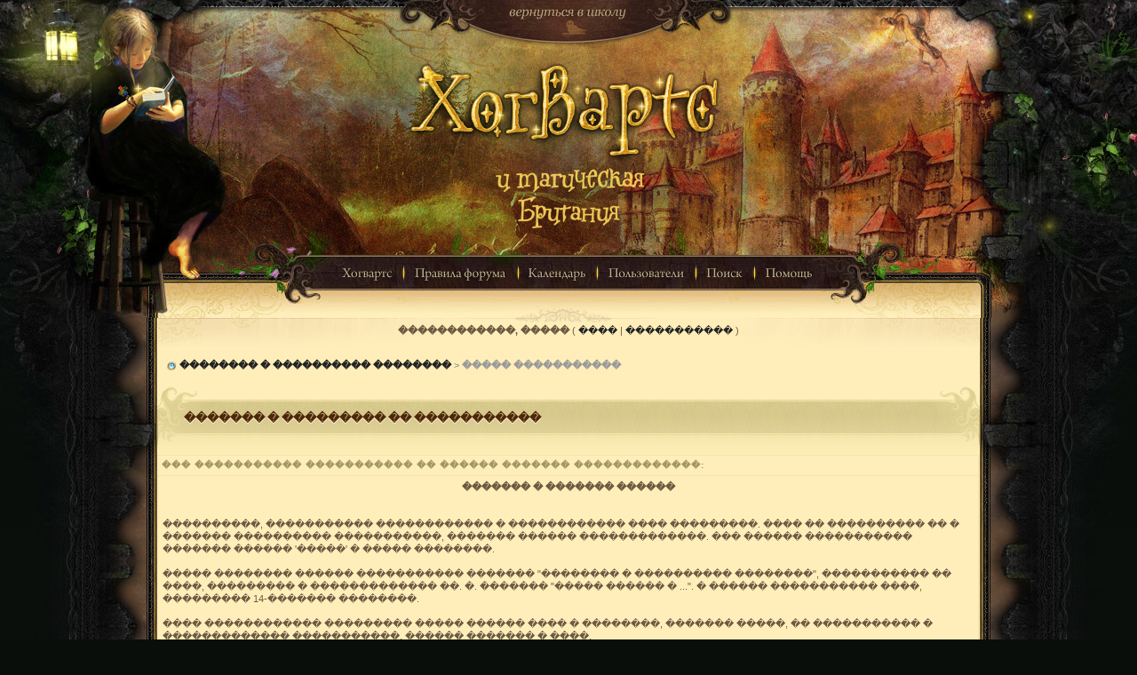

--- FILE ---
content_type: text/html; charset=UTF-8
request_url: http://magic-britain.ru/forum/index.php?s=8bd19a44fd4d8f152fc51a8330336d0d&act=Reg&CODE=00
body_size: 7032
content:
<!DOCTYPE html PUBLIC "-//W3C//DTD XHTML 1.0 Transitional//EN" "http://www.w3.org/TR/xhtml1/DTD/xhtml1-transitional.dtd"> 
<html xml:lang="en" lang="en" xmlns="http://www.w3.org/1999/xhtml">
<head>
<meta http-equiv="content-type" content="text/html; charset=windows-1251" />
<link rel="shortcut icon" href="favicon.ico" />
<title>����� �����������</title>
 
<style type="text/css" media="all">

@import url(https://magic-britain.ru/forum/style_images/css_4.css);

</style> 
 
<script src='https://www.google.com/recaptcha/api.js'></script>
</head> 
<body>

<div id="main">
<div class="topimg1">
<a href="../" title="������� ������ ���������"><img src="style_images/britain/1px.gif" border="0"  title="������� ������ ���������"  width="300" height="50" /></a><br />
<a href="/." title="������� ��������� ������"><img src="style_images/britain/1px.gif" border="0"  title="������� ��������� ������"  width="300" height="200" /></a>
</div>

<div class="topimg2"><!--ipb.javascript.start-->
<script type="text/javascript">
 //<![CDATA[
 var ipb_var_st            = "0";
 var ipb_lang_tpl_q1       = "������� ����� ��������, �� ������� ������ �������.";
 var ipb_var_s             = "a73d047344098505bd3a654d854a2de0";
 var ipb_var_phpext        = "php";
 var ipb_var_base_url      = "https://magic-britain.ru/forum/index.php?s=a73d047344098505bd3a654d854a2de0&";
 var ipb_var_image_url     = "style_images/britain";
 var ipb_input_f           = "0";
 var ipb_input_t           = "0";
 var ipb_input_p           = "0";
 var ipb_var_cookieid      = "";
 var ipb_var_cookie_domain = "";
 var ipb_var_cookie_path   = "";
 var ipb_md5_check         = "880ea6a14ea49e853634fbdc5015a024";
 var ipb_new_msgs          = 0;
 var use_enhanced_js       = 1;
 var use_charset           = "windows-1251";
 var ipb_myass_chars_lang  = "�� ����� ������� ���� �������� ��� ������";
 var ajax_load_msg		   = "��������...";
 //]]>
</script>
<script type="text/javascript" src='jscripts/ips_ipsclass.js'></script>
<script type="text/javascript" src='jscripts/ipb_global.js'></script>
<script type="text/javascript" src='jscripts/ips_menu.js'></script>
<script type="text/javascript" src='style_images/britain/folder_js_skin/ips_menu_html.js'></script>
<script type="text/javascript" src='cache/lang_cache/ru/lang_javascript.js'></script>
<script type="text/javascript">
//<![CDATA[
var ipsclass = new ipsclass();
ipsclass.init();
ipsclass.settings['do_linked_resize'] = parseInt( "1" );
ipsclass.settings['resize_percent']   = parseInt( "60" );
//]]>
</script>
<!--ipb.javascript.end-->

<ul class="submenu">
  <li><a href="../"><img src="style_images/britain/pm1.gif"></a></li>
  <li><img src="style_images/britain/pm0.png"></li>

  <li><a href="http://magic-britain.ru/forum/index.php?showforum=44"><img src="style_images/britain/pm2.gif"></a></li>
  <li><img src="style_images/britain/pm0.png"></li>

   <li><a href="https://magic-britain.ru/forum/index.php?s=a73d047344098505bd3a654d854a2de0&amp;act=calendar"><img src="style_images/britain/pm3.gif"></a></li>
  <li><img src="style_images/britain/pm0.png"></li>
  <li><a href="https://magic-britain.ru/forum/index.php?s=a73d047344098505bd3a654d854a2de0&amp;act=Members"><img src="style_images/britain/pm4.gif"></a></li>
  <li><img src="style_images/britain/pm0.png"></li>
  <li id="ipb-tl-search"><a href="https://magic-britain.ru/forum/index.php?s=a73d047344098505bd3a654d854a2de0&amp;act=Search&amp;f=0"><img src="style_images/britain/pm5.gif"></a></li>
  <li><img src="style_images/britain/pm0.png"></li>
  <li><a href="https://magic-britain.ru/forum/index.php?s=a73d047344098505bd3a654d854a2de0&amp;act=Help"><img src="style_images/britain/pm6.gif"></a></li>
</ul>

		
	<div class='popupmenu-new' id='ipb-tl-search_menu' style='display:none;width:210px'>
			<form action="https://magic-britain.ru/forum/index.php?s=a73d047344098505bd3a654d854a2de0&amp;act=Search&amp;CODE=01" method="post">
				<input type='hidden' name='forums' id='gbl-search-forums' value='all' /> 
				<input type="text" size="20" name="keywords" id='ipb-tl-search-box' />
				<input type="image" class="gobutton" src="style_images/britain/login2.jpg" />
				
			</form>
			<div style='padding:4px'>
				<a href='https://magic-britain.ru/forum/index.php?s=a73d047344098505bd3a654d854a2de0&amp;act=Search'>�������������� ���������</a>
			</div>
		</div>

		<script type="text/javascript">
			ipsmenu.register( "ipb-tl-search", 'document.getElementById("ipb-tl-search-box").focus();' );
			gbl_check_search_box();
		</script>



<script type="text/javascript" src='jscripts/ips_xmlhttprequest.js'></script>
<script type="text/javascript" src='jscripts/ipb_global_xmlenhanced.js'></script>
<script type="text/javascript" src='jscripts/dom-drag.js'></script>
<div id='get-myassistant' style='display:none;width:500px;text-align:left;'>
<div class="borderwrap">
 <div class='maintitlesimple' id='myass-drag' title='������� � ��������� ��� ����������� ����� ����'>
  <div style='float:right' class="pad2"><a href='#' onclick='document.getElementById("get-myassistant").style.display="none"; return false;' title='������� ����'>[X]</a></div>
  <div class="pad2">��������</div>
 </div>
 <div id='myass-content' style='overflow-x:auto;'></div>
 </div>
</div>
<!-- Loading Layer -->
<div id='loading-layer' style='display:none'>
	<div id='loading-layer-shadow'>
	   <div id='loading-layer-inner'>
	 	<img src='style_images/britain/loading_anim.gif' border='0' alt='��������. ����������, ���������...' />
		<span style='font-weight:bold' id='loading-layer-text'>��������. ����������, ���������...</span>
	    </div>
	</div>
</div>
<!-- / Loading Layer -->
<script type="text/javascript" src='jscripts/ipb_awards_xmlenhanced.js'></script>
<div id='get-awards' style='display:none;width:600px;text-align:left;position:absolute;top:0px;left:0px'>
<div class="borderwrap">
 <div class='maintitle' id='awards-drag' title=''>
  <div style='float:right'><a href='#' onclick='hide_awards()'>[X]</a></div>
  <div>�������</div>
 </div>
 <div id='awards-content' style='overflow-x:auto;'></div>
 </div>
</div>
<!-- Msg Layer -->
<div id='ipd-msg-wrapper'>
	<div id='ipd-msg-title'>
		<a href='#' onclick='document.getElementById("ipd-msg-wrapper").style.display="none"; return false;'><img src='style_images/britain/close.png' alt='X' title='Close Window' class='ipd' /></a> &nbsp; <strong>��������� �����</strong>
	</div>
	<div id='ipd-msg-inner'><span style='font-weight:bold' id='ipd-msg-text'></span><div class='pp-tiny-text'>(��������� ��������� ����� 2 �������)</div></div>
</div>
<!-- Msg Layer -->

<!-- / End board header --></div>

<div id="ipbwrapper">

<div id="userlinksguest">
	<p class="pcen"><b>������������, �����</b> ( <a href="https://magic-britain.ru/forum/index.php?s=a73d047344098505bd3a654d854a2de0&amp;act=Login&amp;CODE=00">����</a> | <a href="https://magic-britain.ru/forum/index.php?s=a73d047344098505bd3a654d854a2de0&amp;act=Reg&amp;CODE=00">�����������</a> )







	</p>
</div>
<div id="navstrip"><img src='style_images/britain/menu_item.gif' border='0'  alt='&gt;' />&nbsp;<a href='https://magic-britain.ru/forum/index.php?s=a73d047344098505bd3a654d854a2de0&amp;act=idx'>�������� � ���������� ��������</a>&nbsp;&gt;&nbsp;����� �����������</div>
<!--IBF.NEWPMBOX-->
<form action="https://magic-britain.ru/forum/index.php?s=a73d047344098505bd3a654d854a2de0&amp;act=Reg&amp;coppa_user=&amp;termsread=1&amp;coppa_pass=1" method="post">
	<div class="borderwrap">
		<div class="maintitlel"><div class="maintitler"><div class="maintitle"><div class="pad">������� � ��������� �� �����������</div></div></div></div>
		<table class='ipbtable' cellspacing="1">
			<tr>
				<th>��� ����������� ����������� �� ������ ������� �������������:</th>
			</tr>
			<tr>
				<td class="row1"><div align='center'><b>������� � ������� ������</b></div><br /><br />����������, ����������� ������������ � ������������ ���� ���������. ���� �� ���������� �� � ������� ���������� �����������, ������� ������ �������������. ��� ������ ����������� ������� ������ '�����' � ����� ��������.<br /><br />����� �������� ������ ����������� ������� "�������� � ���������� ��������", ����������� �� ����, ��������� � ������������� ��. �. ������� "����� ������ � ...". � ������ ����������� ����, ��������� 14-������� ��������.<br /><br />���� ������������ ��������� ����� ������ ���� � ��������, ������� �����, �� ����������� � ������������� �����������, ������ ������� � ����.<br />��� ���������� �������� ������������ � ��������: ������� ��������� ������� ���������� �����, ��������� ������������ ��������, ����������, ������, �������� � ����� �������; �� �������� ���� ���������� ������ ������ ����, �������� � ����� �������� ������, �������� ��� ������� �������� ����� � ����������. <b>�� ���������� � ��� ��������� � ���� ���������� ���, ��������������� � ������ �����������.</b><br /><br /><div align='center'><b>����� ������� ��������� � ���������� ���������</b></div><br /><br />������ ��������� � ���������� ��������� (http://magic-britain.ru) �������� ���������� ������������ ������� ����� �� ����, ���������� ������������� ��. �. ������� � ����� ���� � ����� �������. ��� ����� �� ��������, �����, ������� � ������ ������������� ����������� ������ � ������������ � ��������� ������. ������������� � �������, �� ���������� ��������� ��� ����� � �������.<br /><br /><div align='center'><b>1. �����������</b></div><br /><b>1.1.</b> ��� ����������� �� ������ ���������� ������ ��������� �����������. � ������� 1-3 ���� �������������� ������ ���������� ������ �� �����������, ���� ��� ���� ��������� �� ��������.<br /><b>1.2.</b> ������� ���������� ������ ��� �����������:<br />�) ������������ ��� ������ ��������������� ����� ��������� � �������� �� ������� �����.<br />�)  ���������� ��������� ���������� e-mail, ������� �� ��������� �����������.<br /><b>1.3.</b> ��� ������ ���� ���������� ������������ � ����� �<a href="http://magic-britain.ru/forum/index.php?showtopic=414" target="_blank">������ ��������</a>�, � ������� ����������� ���� �� �������� ��������� �� ����� ��� � ����. ������ �����������!<br /><b>1.4.</b> � ���� ����������� ������, ��������� 14-������� ��������, ��������� ������� ������ ��������� ����������� � ��������� ��������.<br /><br /><div align='center'><b>2. ����� � ����������� �������.</b></div><br /><b>2.1. ����� ������: </b><br /><b>2.1.1.</b> ��������� ����� ������� � �������<br /><b>2.1.2.</b> ������������� ������ ��������� �� ��������������� ������. <br /><b>2.1.3.</b> ���� �������� � ��������� � ����������� �������� � ���������.<br /><b>2.1.4.</b> �������� � ����� ������� ���������� ������� � �������.<br /><br /><b>2.2. ����� ����� �����:</b><br /><b>2.2.1.</b> ������ ��������� � ����� �������� ��� ���� ������� ������: � ������� ����� �� ����� ���������, � ������� ��� � �� ������ �����. <br /><b>2.2.2.</b> ������� ������� ������� &#092; ������� ����. ����������� ���� �� ����������� ������� � ���������� �������. ����������� ����, ���� ��� �������� ���� ������������.<br /><b>2.2.3.</b> ����������� ���� ������ ��� �������� ������� � ���������� ���������� �����. <br /><b>2.2.4.</b> ���������� �� �������� �������� ����. � ������� ������ ���� ����� ���������� ������� �������. ��� ����� ���������� ������ �������� ���������������� ��������� � ���������� ���������� ���� ��� �������� ������� �������. ����� ����� ����� �������� ������������� ��������� �� ��������� � ������� ���� �������. �� ������� ������ ��������� ��������������� ������ ���� ���!<br /><br /><b>2.3. �� ������ �����������: </b><br /><b>2.3.1.</b> ���������� � �������� ������ ���������� ������ ��� ������� ���������� ������. <br /><b>2.3.2.</b> ������������ ������������� ������� � ����� �� ����������. <br /><b>2.3.3.</b> �������� ������� ���� ������������� ������, ���������� �������� ������ � �������� ��� ������������ ����������. <br /><b>2.3.4. </b>�������������� ������, ��������� �����, ������ � ����������� �������� ���������� ������������ ������ �������������. <br /><b>2.3.5. </b>�������������� ���������������� ������� (����/�����/����������) � ��������� �� ���. <br /><b>2.3.6.</b> ��������� ��������� ���������� ���������. <br /><b>2.3.7.</b> �������� ����������� ���������������� ��. <br /><b>2.3.8.</b> ��������� ������� ���� ��� ���������� �������.<br /><b>2.3.9. </b>��������� ���� � ������� ��������, �� ������� ��������� ��������, ��� ����������� ��� ��������� ����, ��� ����������� ������������� �������.<br /><b>2.3.10.</b> ��������� ��������� �� ������, �� ������� ��������� �������� � ��� ���������������� ����������.<br /><b>2.3.11.</b> ��������� �/��� ������������ ��������� ��������� ����� � ��� �� ���������� ����� ��� ���������� ���������������. <br /><b>2.3.12.</b> ������������� ������ ������������� �� ��������� ������ ������. <br /><b>2.3.13.</b> �������� ��������� �������� ���������� ������. ��� ��������� ����������� ����������� ������ ��������� ������� �������� ��� � ����������� ����. <br /><b>2.3.14.</b> ������������ �� ���������� ������� ��� �������� ����������������� &#092; ������������ ����������. <br /><b>2.3.15.</b> ������� ������������� ����������� (����� 5-�� �����), ��������� ������ �� ������ ��������-�������, ��������� ��������. <br /><br /><b>2.4. �� ������ �� ��������������: </b><br /><b>2.4.1. </b>��������������� ���������� ���������� (�������� �������, ������� � ����������), ������������� ���������� ���������� ������. <br /><b>2.4.2.</b> ������������� ������� �������� ���������� �������������� ������ � ��������� �������� ����, ���������� ������������� ������������� ���� � �����������. <br /><b>2.4.3. </b>���������� ����������, ���������� ������ ����� ������ �������������, ��� �� ����������, � ��� ����� ����������� ���������� ��������� ������ ���������, �������� ���� � ���� ������ ������ (�������, ���������, IP-�������, ���� ������ � �.�.) ������ �������������. <br /><b>2.4.4.</b> ����������� ���������. <br /><b>2.4.5. </b>������������� ��������, ��� ������������ (�������������� �����, ��������������� �����) ������� ��������������.<br /><br /><div align='center'><b>2.5. ����������� ��������� ������ � ������.</b></div><br /><b>2.5.1.</b> ������ ������������ ����� ����������� ����� �������������� (������� ��������������), ������� ������ �������� (������ ������������ ����� ������ ���� �����). <br /><b>2.5.2. </b>��� ��������� ������ ������� ��� ������ ����:<br />�). ��������� ������ �������������� �������� �� ��.<br />�). ��������� ������ �������������� ����� ����� "��������������"<br />�). ��������� ������ �������������� ����� ����� "��������������" � ��.<br />�). ����� ���� �������������� �������� ����������� �� ������ �� ���� 1-3 ���.<br />�). � ����������� �������� ����������� �� 7 ����, ���� ����� �������������  ���������� �� ���������.<br />�). �������� ����������� �������� ����� ���� ���������� �� 7 ����, ��� �����������.<br />�). ��� ��������������� ��� ����� ������ ��������� ��������� �����������, � ������ ����������� ����������� � �������. ��������.<br /><b>2.5.3. </b>��� ���������� ������ ������, ������ ������ ������������� � ��������, ����������, ���������� ������ ������, ������ ����� �������� ������������ ����� ��������� ��� ������ ��������������.<br /><br /><div align='center'><b>3. �������</b></div><br /><b>3.1. ������� �������: </b><br /><b>3.1.1. </b>��������� ����� � ������� ������� � ������� ��������������. <br /><b>3.1.2.</b> ������������� ������� �� ���� ��������: �� ����������� � ��������� ������ �� ����������� ����.<br /><b>3.1.3.</b> �������������� ������� �� �������� (����������� ������ ������ � ������ ����) � �������� ������.<br /><b>3.1.4.</b> ��������� �������� ����� � ���� ��������, ��������� ���� ���������� �����������.<br /><b>3.1.4.</b> ������������� ����������� ������ ��������.<br /><br /><b>3.2. ������� ����� �����:</b> <br /><b>3.2.1.</b> ��������/�������� ������� �������������� �������. <br /><b>3.2.2.</b> ��������/������� ���� � ��������� ������� � ������������ � ���������.<br /><b>3.2.3.</b> ��������� ��� ������������ ������ ������ � ������ ��� ��������� ���������� ������ � ���� �� �������, ���� ��� ������ ����������. <br /><b>3.2.4.</b> �������� � ����������� ���� ����� ������ �� ����� ������������ ��� ������ �� ������.<br /><br /><b>3.3. ������� ���������:</b><br /><b>3.3.1.</b> ���������� ��� ����� �������� � ��������.<br /><b>3.3.2.</b> ���������� ���������� ����������.<br /><br /><b>3.4.</b> ������� ������ ��������� �� ����� ����� �������� � ��������� ����������� �������, � ��������������� �������. ����� ������� �������� � ���� � ������� �������������.<br /><br /><div align='center'><b>����� ���������� � ��� ���������� ��������!</b></div></td>
			</tr>
			<tr>
				<td class="row2"><label for="agree_cbox"><input class='checkbox' type="checkbox" id="agree_cbox" name="agree_to_terms" value="1" /> <b>� ����������� � ��������� � ��������� � �������� ��.</b></label></td>
			</tr>
			<tr>
				<td class="formbuttonrow"><input type="submit" value="�����������" class="button" /></td>
			</tr>
			<tr>
				<td class="catend" colspan="2"><!-- no content --></td>
			</tr>
		</table>
	</div>
</form><!--TASK--><img src='https://magic-britain.ru/forum/index.php?s=a73d047344098505bd3a654d854a2de0&amp;act=task' border='0' height='1' width='1' alt='' /><!--ETASK-->
<table cellspacing="0" id="gfooter">
	<tr>
		<td width="45%"> </td>
		<td width="10%" align="center" nowrap="nowrap"><a href="lofiversion/index.php"><b>��������� ������</b></a></td>
		<td width="45%" align="right" nowrap="nowrap">������: 8.12.2025, 6:41</td>
	</tr>
</table>
<script type='text/javascript'>
//<![CDATA[
menu_do_global_init();
show_inline_messages();
// Uncomment this to fix IE png images
// causes page slowdown, and some missing images occasionally
// if ( is_ie )
// {
//	 ie_fix_png();
// }

//]]>
</script>
 
<!-- Copyright Information -->
        				  <div align='center' class='copyright'>
        				  	<a href='http://www.ibresource.ru/' style='text-decoration:none' target='_blank'>�����</a> <a href='http://www.invisionboard.com' style='text-decoration:none' target='_blank'>IP.Board</a>
        				  	2.3.6 &copy; 2025 &nbsp;<a href='http://www.invisionpower.com' style='text-decoration:none' target='_blank'>IPS, Inc</a>.
        				  </div>
		<!-- / Copyright -->
</div>
</div><div class="footimg1">
<a href="http://web.chronarda.ru" title="IPB Skin by Narwen"><img src="style_images/britain/1px.gif" border="0"  title="IPB Skin by Narwen" width="800" height="130" /></a></div>
</body> 
</html>

--- FILE ---
content_type: text/css
request_url: https://magic-britain.ru/forum/style_images/css_4.css
body_size: 27471
content:
/*------------------------------------------------------------------*/
/* FILE GENERATED BY INVISION POWER BOARD                           */
/* DO NOT EDIT BY HAND WITHOUT RESYNCHRONISING BACK TO THE DATABASE */
/* OR CHANGES TO THIS FILE WILL BE LOST WHEN NEXT EDITED FROM THE   */
/* ADMIN CONTROL PANEL                                              */
/* STYLE DIRECTORY: britain                                     */
/* CACHE FILE: Generated: Mon, 12 Jan 2015 13:45:56 GMT */
/*------------------------------------------------------------------*/

/*~START CSS~*/

/*  
 * Edited by: Narwen (aka, WWWBlog).
 * chronarda[at]narod[dot]ru, http://web.chronarda.ru
 * Copyrights: 2009. 
 * Skin Name: Britain
 * 
 */


html {
overflow-x:auto;
}

body {
background:#0a0e0b url(britain/msbg.jpg) repeat-y center top;
color:#6d5941;
font-family:Verdana, Tahoma, Arial, Trebuchet MS, Sans-Serif, Georgia, Courier, Times New Roman, Serif;
font-size:11px;
line-height:135%;
text-align:center;
margin:0;
padding:0;
}

legend {
font-weight:700;
color:#3a5134;
}

.clear {
clear:both;
height:0;
overflow:hidden;
}

.ipbtable {
width:100%;
}

table.ipbtable,tr.ipbtable,td.ipbtable {
background:transparent;
color:#6d5941;
font-size:11px;
line-height:135%;
}

.ipbtable td,.divpad {
padding:5px;
}

td.nopad {
padding:0;
}

th {
text-align:left;
}

form {
display:inline;
margin:0;
padding:0;
}

img {
border:0;
vertical-align:middle;
}

a:link,a:visited,a:active {
background:transparent;
color:#222;
text-decoration:underline;
}

a:hover {
background:transparent;
color:#637351;
text-decoration:underline;
}

#ipbwrapper {
background:#ffeeba;
text-align:left;
display:block;
width:926px;
border:0;
margin:0 auto;
padding:0;
}

.topimg1 {
background:transparent url(britain/top_01.jpg) no-repeat center top;
width:100%;
height:288px;
margin:0 auto;
padding:0;
}

.topimg2 {
background:transparent url(britain/top_02.jpg) no-repeat center top;
width:100%;
height:70px;
margin:0 auto;
padding:0;
}

.footimg1 {
background:transparent url(britain/footer_01.jpg) no-repeat center top;
display:block;
width:100%;
height:157px;
margin:0 auto;
padding:0;
}

#main {
background:transparent url(britain/mbg.gif) no-repeat center top;
text-align:center;
width:100%;
margin:0;
padding:0;
}

ul.submenu {
width:551px;
list-style:none;
margin:0 auto;
padding:10px 0 0 40px;
}

.submenu li {
float:left;
list-style:none;
}

li.firstsm {
float:none;
list-style:none;
}

.pagelink,.pagelinklast,.pagecurrent,.minipagelink,.minipagelinklast {
background:#fff4d2;
border:1px solid #f3e5ab;
margin:0 0 0 1px;
padding:3px 5px;
}

.pagelinklast,.minipagelinklast {
background:#f3e5ab;
border:1px solid #f3e5ab;
}

.pagecurrent {
background:#e5d0a1;
border:1px solid #d1b984;
}

.minipagelink,.minipagelinklast {
border:1px solid #e7dbaa;
font-size:10px;
margin:0 1px 0 0;
}

.pagelink a:active,.pagelink a:visited,.pagelink a:link,.pagelinklast a:active,.pagelinklast a:visited,.pagelinklast a:link,.pagecurrent a:active,.pagecurrent a:visited,.pagecurrent a:link,.minipagelink a:active,.minipagelink a:visited,.minipagelink a:link,.minipagelinklast a:active,.minipagelinklast a:visited,.minipagelinklast a:link {
text-decoration:none;
}

.fauxbutton {
background:#BFCDE0;
border:1px solid #a7b893;
font-size:11px;
font-weight:700;
padding:4px;
}

.fauxbutton a:link,.fauxbutton a:visited,.fauxbutton a:active {
color:#222 !important;
text-decoration:none;
}

.forumdesc,.forumdesc a:link,.forumdesc a:visited,.forumdesc a:active {
background:transparent;
font-size:10px;
color:#937847;
line-height:135%;
margin:2px 0 0;
padding:0;
}

.nameforum {
background:transparent;
font-size:12px;
color:#c26928;
line-height:135%;
font-weight:700;
margin:0 0 3px;
padding:0;
}

.forumd {
background:transparent;
border:0;
font-size:10px;
color:#d0c08b;
line-height:135%;
float:right;
margin:-2px 4px 0;
padding:3px;
}

.fdeskm,.fdeskm a:link,.fdeskm a:visited,.fdeskm a:active {
background:transparent;
font-size:10px;
color:#8b9168;
line-height:135%;
margin:0;
padding:3px;
}

.sfi,.sfi a:link,.sfi a:visited,.sfi a:active {
background:transparent;
font-weight:700;
word-spacing:normal;
border:none;
font-size:10px;
text-decoration:none;
color:#758b60;
margin:1px;
padding:2px;
}

.searchlite {
background-color:#FF0;
font-weight:700;
color:red;
}

.activeusers {
background:#dfd194;
border:1px solid #a7b893;
color:#6d5941;
margin:0;
padding:1px;
}

.activeuserposting a:link,.activeuserposting a:visited,.activeuserposting a:active,.activeuserposting {
font-style:italic;
text-decoration:none;
border-bottom:1px dotted #000;
}

fieldset.search {
line-height:150%;
padding:6px;
}

fieldset {
border:1px solid #ded19d;
}

label {
cursor:pointer;
font-size:11px;
}

img.attach {
background:gray url(britain/click2enlarge.gif) no-repeat top right;
border:1px solid gray;
margin:0 2px 0 0;
padding:11px 2px 2px;
}

.thumbwrap,.thumbwrapp,.fullimagewrap {
border:1px solid #a7b893;
margin:2px;
}

.thumbwrapp {
border:2px solid #660707;
}

.fullimagewrap {
background:#fdeeb7;
text-align:center;
margin:5px 0;
padding:5px;
}

.thumbwrap h4,.thumbwrapp h4 {
background:#ecdbca;
border:0 !important;
border-bottom:1px solid #d2ae8b !important;
color:#d2ae8b;
font-size:12px;
font-weight:700;
margin:0;
padding:5px;
}

.thumbwrap p,.thumbwrapp p {
background:#e3ecda !important;
border:0 !important;
border-top:1px solid #bdcaad !important;
text-align:left;
margin:0 !important;
padding:5px !important;
}

.thumbwrap p.alt,.thumbwrapp p.alt {
background:#f4e7b5 !important;
text-align:left;
margin:0 !important;
padding:5px !important;
}

.thumbwrapp p.pin {
background:#EFDFDF !important;
text-align:center !important;
}

.thumbwrap img.galattach,.thumbwrapp img.galattach {
background:#dfd194 url(britain/img_larger.gif) no-repeat bottom right;
border:1px solid #a7b893;
margin:5px;
padding:2px 2px 10px;
}

li.helprow {
margin:0 0 10px;
padding:0;
}

ul#help {
padding:0 0 0 15px;
}

.warngood,.warnbad {
color:#0B9500;
font-weight:700;
}

.warnbad {
color:#D00;
}

#padandcenter {
text-align:center;
margin:0 auto;
padding:14px 0;
}

#profilename {
font-size:28px;
font-weight:700;
}

#photowrap {
padding:6px;
}

#phototitle {
border-bottom:1px solid #000;
font-size:24px;
}

#photoimg {
text-align:center;
margin:15px 0 0;
}

#ucpmenu,#ucpcontent {
background:#ffeeba;
line-height:150%;
}

#ucpmenu p {
margin:0;
padding:2px 5px 6px 9px;
}

#ucpmenu a:link,#ucpmenu a:active,#ucpmenu a:visited {
text-decoration:none;
}

#ucpcontent {
width:auto;
}

#ucpcontent p {
margin:0;
padding:10px;
}

.activeuserstrip {
background:#dce3c8;
padding:6px;
}

.signature {
background:transparent;
color:#848d73;
font-size:10px;
line-height:150%;
}

.postdetails {
font-size:10px;
line-height:140%;
}

.postcolor {
font-size:12px;
line-height:160%;
}

.normalname {
color:#6d5941;
font-size:12px;
font-weight:700;
}

.normalname a:link,.normalname a:visited,.normalname a:active {
font-size:12px;
font-weight:700;
}

.post1,.bg1 {
background:#ffeeba;
}

.post2,.bg3 {
background:#ffeeba;
}

.post1,.post2 {
line-height:160%;
font-size:13px;
color:#2D221E;
}

.post1 a:link,.post1 a:visited,.post1 a:active,.post2 a:link,.post2 a:visited,.post2 a:active {
font-weight:700;
text-decoration:underline;
}

.row2shaded,.post1shaded {
background-color:#DEDBE4;
}

.row4shaded,.post2shaded {
background-color:#E3DFE7;
}

.row1 {
background:#ffeeba;
}

.row2 {
background:#ffeeba;
line-height:130%;
}

.row2 a:link,.row2 a:visited,.row2 a:active {
background:transparent;
color:#6f4b26;
text-decoration:none;
}

.darkrow1 {
background:#f3e3ad;
color:#6d5941;
}

.darkrow3 {
background:#f4e7b5;
color:#6d5941;
}

.plainborder,.tablefill,.tablepad {
background:#fdeeb7;
border:1px solid #345487;
}

.tablefill,.tablepad {
padding:6px;
}

.tablepad {
border:0 !important;
}

.wrapmini {
float:left;
line-height:1.5em;
width:30%;
}

.pagelinks {
float:left;
line-height:1.2em;
width:35%;
}

.desc {
font-size:11px;
color:#6d5941;
}

.lastaction {
font-size:10px;
color:#434951;
}

.edit {
font-size:9px;
}

.thin {
border:1px solid #dfd194;
border-left:0;
border-right:0;
line-height:150%;
margin:2px 0;
padding:6px 0;
}

.calmonths {
background:#f2e3a8;
border:1px solid #e7dbaa;
font-size:18px;
font-weight:700;
text-align:center;
margin:5px 0;
padding:8px;
}

.weekday {
font-size:14px;
font-weight:700;
}

.calmonths a {
text-decoration:none;
}

.calday,.calweekday {
background:#f2e3a8;
color:#666;
font-size:10px;
font-weight:700;
text-align:right;
margin:0;
padding:1px;
}

.calweekday {
border-right:1px solid #AAA;
color:#222;
font-size:14px;
text-align:center;
padding:6px;
}

.celltodayshaded,.celldateshaded,.cellblank,.celldate,.celltoday,.mcellblank,.mcelldate,.mcelltoday {
background:#f2e3a8;
height:100px;
vertical-align:top;
margin:0;
padding:0;
}

.celltodayshaded,.celldateshaded {
background:#E3DFE7;
}

.mcellblank,.mcelldate,.mcelltoday {
height:auto;
}

.cellblank,.mcellblank {
background:#e7dbaa;
}

.celltoday,.celltodayshaded,.mcelltoday {
border:2px solid #8B0000;
}

.calranged {
border:2px outset #e7dbaa;
background:#e7dbaa;
padding:4px;
}

.calitem {
border-bottom:1px dotted #cec395;
padding:4px;
}

.input-warn,.input-green,.input-checkbox,input,textarea,select {
background:#f3e3ad url(britain/bbg.gif) repeat-x left top;
border:1px inset #dfd194;
color:#4f2800;
font-family:verdana, helvetica, sans-serif;
font-size:11px;
vertical-align:middle;
margin:5px;
padding:3px;
}

.input-warn,.input-warn-content {
border:1px solid #C00;
}

.input-ok,.input-ok-content {
border:1px solid #0C0;
}

.input-warn-content {
background-color:#FCC;
margin:4px;
padding:4px;
}

.input-ok-content {
background-color:#CFC;
margin:4px;
padding:4px;
}

.input-text {
color:#900;
}

select {
margin:0;
}

.input-checkbox {
border:none;
}

input.button {
width:auto;
margin:0;
}

optgroup option,optgroup {
font-family:verdana, helvetica, sans-serif;
font-size:11px;
}

.codebuttons {
font-family:Verdana, Helvetica, Sans-Serif;
font-size:10px;
vertical-align:middle;
margin:2px;
}

.textarea,.searchinput,.button,.gobutton {
background:#f3e3ad url(britain/bbg.gif) repeat-x left top;
border:1px inset #dfd194;
color:#4f2800;
font-family:verdana, helvetica, sans-serif;
font-size:11px;
vertical-align:middle;
padding:3px;
}

.button {
background:#f3e3ad url(britain/bbg.gif) repeat-x left top;
border:1px outset #dfd194;
font-size:11px;
color:#4f2800;
}

.gobutton {
background:transparent;
border:0;
color:#a7b893;
font-size:11px;
vertical-align:middle;
margin:0;
}

.radiobutton,.checkbox,.helpbox {
border:0;
vertical-align:middle;
}

.formtable {
background:transparent;
}

.formtable td,.pformleft,.pformleftw,.pformright {
background:#fdeeb7;
border:1px solid #e7dbaa;
border-bottom:0;
border-left:0;
font-weight:700;
width:25%;
margin:1px 0 0;
padding:6px;
}

.formtable td.wider,.pformleftw,.pformright {
width:40%;
}

.formtable td.formright,.pformright {
border-right:0;
font-weight:400;
width:auto;
}

.formtable td.formtitle,.formsubtitle {
background:#f4e7b5;
border:1px solid #9FB9D4;
border-bottom:0;
border-left:0;
border-right:0;
font-weight:400;
}

.formsubtitle {
border:0;
color:#889777;
font-weight:700;
padding:5px;
}

.formtable td.formstrip {
background:#DDE8F2;
border:1px solid #9FB9D4;
border-left:0;
border-right:0;
font-weight:400;
}

.quotetop {
background:#f3e3ad;
border:4px solid #d1b984;
border-bottom:0;
border-left:4px solid #d1b984;
color:#52462b;
font-weight:700;
font-size:10px;
margin:8px auto 0;
padding:3px;
}

.quotemain {
background:#f3e3ad;
border:4px solid #d1b984;
border-left:4px solid #d1b984;
border-top:0;
color:#52462b;
font-family:"Times New Roman", Times, serif;
font-size:13px;
font-style:italic;
margin:0 auto 8px;
padding:4px;
}

.codetop,.sqltop,.htmltop {
background:#f3e3ad;
border:4px solid #d1b984;
border-bottom:0;
border-left:4px solid #d1b984;
color:#52462b;
font-weight:700;
width:98%;
margin:0 auto;
padding:3px;
}

.codemain,.sqlmain,.htmlmain {
background:#f3e3ad;
border:4px solid #d1b984;
border-left:4px solid #d1b984;
border-top:0;
color:#52462b;
font-family:Courier New, Verdana, Arial;
letter-spacing:normal;
width:98%;
margin:0 auto;
padding:3px;
}

#QUOTE,#CODE {
background:#FAFCFE;
border:1px solid #000;
color:#688446;
font-family:Verdana, Arial;
font-size:11px;
padding:2px;
}

#CODE {
font-family:Courier, Courier New, Verdana, Arial;
}

.cleared {
clear:both;
}

.borderwrap,.borderwrapm {
background:#f4e4ae;
margin:0;
padding:0;
}

.borderwrapm {
margin:5px;
}

.maintitlel {
background:transparent url(britain/mmc.jpg) repeat-x left top;
width:100%;
padding:0;
}

.maintitlesimple {
background:transparent url(britain/mmcs.jpg) repeat-x left top;
font-family:"Times New Roman", Times, serif;
text-shadow:0 1px 1px #fff;
font-size:13px;
text-transform:uppercase;
font-weight:700;
color:#4f2800;
width:100%;
padding:10px 0;
}

.pad2 {
padding:0 10px;
}

.maintitler {
background:transparent url(britain/mml.jpg) no-repeat left top;
width:100%;
padding:0;
}

.borderwrap h3,.maintitle,.maintitlecollapse {
background:transparent url(britain/mmr.jpg) no-repeat right top;
font-family:"Times New Roman", Times, serif;
text-shadow:0 1px 1px #fff;
font-size:13px;
text-transform:uppercase;
font-weight:700;
border:none;
color:#4f2800;
height:81px;
width:100%;
margin:0;
}

.pad {
background:transparent;
padding:33px 40px 33px 30px;
}

.maintitle td,.maintitle1 td {
color:#4f2800;
font-size:12px;
font-weight:700;
}

.maintitle p,.maintitlecollapse p,.formsubtitle p {
background:transparent !important;
border:0 !important;
margin:0 !important;
padding:0 !important;
}

.maintitle p.expand,.maintitle p.goto,.maintitlecollapse p.expand,.formsubtitle p.members {
float:right;
width:auto !important;
}

.maintitle a:link,.maintitle a:visited,.maintitlecollapse a:link,.maintitlecollapse a:visited {
background:transparent;
color:#4f2800;
text-decoration:none;
}

.maintitle a:hover,.maintitle a:active,.maintitlecollapse a:hover,.maintitlecollapse a:active {
background:transparent;
color:#4f2800;
}

table th,.borderwrap table th,.subtitle,.subtitlediv,.postlinksbar {
background:#ffeeba;
border:0;
color:#a29664;
font-size:10px;
font-weight:700;
letter-spacing:1px;
vertical-align:text-bottom;
margin:0;
padding:4px;
}

.subtitlediv {
border:1px solid #dfd194;
border-bottom:1px solid #bdcaad;
text-align:right;
}

.borderwrap table th a:link,.subtitle a:link,.subtitlediv a:link,.borderwrap table th a:visited,.subtitle a:visited,.subtitlediv a:visited,.borderwrap table th a:active,.subtitle a:active,.subtitlediv a:active,.borderwrap table th a:hover,.subtitle a:hover,.subtitlediv a:hover {
background:transparent;
color:#637351;
text-decoration:none;
}

.borderwrap h4 {
background:#e6d8a7;
border:0;
border-bottom:1px solid #faeec6;
border-top:1px solid #faeec6;
color:#86683d;
font-size:12px;
font-weight:700;
margin:0;
padding:5px;
}

.borderwrap p {
background:#F9F9F9;
border:1px solid #CCC;
text-align:left;
margin:5px;
padding:10px;
}

td.formbuttonrow,.borderwrap p.formbuttonrow,.borderwrap p.formbuttonrow1 {
background:#d1b984 url(britain/formbuttonrow.jpg) repeat-x left top;
border:0;
border-top:3px solid #f3e4ad;
text-align:center;
margin:0 !important;
padding:5px !important;
}

td.formbuttonrow {
border-bottom:0;
border-left:0;
border-right:0;
}

.borderwrap p.formbuttonrow1 {
background:#F9F9F9 !important;
border:0;
border-top:1px solid #CCC;
}

.bar,.barb,.barc {
background:#f4e7b5;
border:1px solid #dfd194;
}

.barc {
border-bottom:0;
}

.bar p,.barb p,.barc p {
background:transparent;
border:0;
color:#222;
font-size:11px;
text-align:left;
margin:0;
padding:5px;
}

.barb p {
text-align:right;
}

.bar p.over,.bar p.overs,.barc p.over,.barc p.overs {
float:right;
}

.barb p.over,.barb p.overs {
float:left;
}

.bar p.overs,.barb p.overs,.barc p.overs {
position:relative;
top:5px;
}

.catend {
background:#f3e3ad;
color:#000;
border:0;
border-top:1px solid #dfd197;
height:7px;
}

.newslink {
background:transparent;
border:none;
width:100%;
margin:0;
}

.newslink td {
color:#000;
font-size:10px;
padding:5px 5px 5px 10px;
}

.newslink span {
background:transparent;
color:#333c28;
font-style:italic;
font-weight:400;
}

.newslink input {
background:#f3e3ad url(britain/bbg.gif) repeat-x left top;
border:1px inset #dfd194;
color:#4f2800;
font-size:10px;
vertical-align:middle;
width:auto;
padding:3px;
}

.newslink input.button {
background:transparent;
border:0;
color:#a7b893;
vertical-align:middle;
}

.fieldwrap {
background:#F9F9F9;
border:1px solid #CCC;
border-top:0;
text-align:left;
margin:5px;
padding:0;
}

.fieldwrap h4 {
background:#EEE;
border:1px solid #CCC;
border-left:0;
border-right:0;
color:#444;
font-size:12px;
font-weight:700;
margin:0;
padding:5px;
}

.errorwrap {
background:#808528;
border:3px solid #808528;
border-top:0;
margin:5px;
padding:0;
}

.errorwrap h4 {
background:#808528;
border:3px solid #808528;
border-left:0;
border-right:0;
color:#ffeeba;
font-size:12px;
font-weight:700;
margin:0;
padding:5px;
}

.errorwrap p {
background:#e4e985;
border:0;
color:#54351e;
margin:0;
padding:8px;
}

.ruleswrap {
background:#d5a881;
border:2px solid #a63419;
color:#393017;
margin:5px;
padding:5px;
}

#redirectwrap {
background:#f4e7b5;
border:1px solid #ddcd91;
text-align:left;
width:500px;
margin:200px auto 0;
}

#redirectwrap h4 {
background:#ddcd91;
border-bottom:1px solid #d3c386;
color:#886c50;
font-size:14px;
margin:0;
padding:5px;
}

#redirectwrap p {
margin:0;
padding:5px;
}

#redirectwrap p.redirectfoot {
background:#ddcd91;
text-align:center;
}

#gfooter {
background:transparent;
width:100%;
margin:5px 0;
padding:0;
}

#gfooter td {
color:#616850;
font-size:10px;
padding:4px;
}

#gfooter a:link,#gfooter a:visited {
color:#616850;
}

#submenu {
background:transparent;
float:right;
border:none;
font-weight:700;
text-align:left;
line-height:1.85em;
width:195px;
height:auto;
margin:0;
padding:7px 0 0;
}

#submenu p,#ipb-tl-search p {
font-size:0.82em;
}

#userlinks,#userlinksguest,#userlinksguest {
background:transparent url(britain/userbg.jpg) no-repeat center top;
border:0;
width:100%;
margin:0;
padding:7px 0 10px;
}

#userlinks p,#userlinksguest p {
background:transparent !important;
border:0 !important;
font-size:11px;
line-height:145%;
text-align:center;
text-decoration:none;
font-weight:400;
letter-spacing:0;
margin:0 !important;
padding:0;
}

#userlinks a:link,#userlinksguest a:link,#userlinks a:visited,#userlinksguest a:visited,#userlinks a:active,#userlinksguest a:active {
text-decoration:none;
}

#userlinks a:hover,#userlinksguest a:hover {
text-decoration:none;
color:#004A00;
}

#userlinks p.home,#userlinksguest p.home {
float:none;
}

#userlinks span.name {
float:none;
color:#98321c;
font-weight:700;
font-size:13px;
}

.name a:link,.name a:visited {
color:#98321c;
}

.name a:hover,.name a:active {
color:#87572f;
}

#userlinksguest p.pcen {
text-align:center;
}

#submenu a:link,#submenu a:visited {
background:transparent;
color:#274415;
text-decoration:none;
}

#submenu a:hover,#submenu a:active {
background:transparent;
color:#3C6B2C;
text-decoration:none;
}

#navstrip {
background:transparent;
color:#999;
font-size:11px;
font-weight:700;
margin:0 0 5px;
padding:14px 0 8px 10px;
}

#navstrip a:link,#navstrip a:visited {
color:#222;
text-decoration:none;
}

#navstrip a:hover,#navstrip a:active {
color:#637351;
}

.toplinks {
background:transparent;
color:#000;
text-align:right;
margin:0;
padding:0 0 5px;
}

.toplinks span {
border:0;
color:#837145;
font-size:10px;
font-weight:700;
margin:0 10px 0 0;
padding:5px;
}

.copyright {
background:#ffeeba url(britain/footer_02.jpg) no-repeat bottom right;
height:47px;
font-size:11px;
text-align:left;
margin:0;
padding:0 5px 0 10px;
}

#print {
text-align:left;
width:85%;
margin:20px auto;
padding:0;
}

#print h1,#print h2,#print h3,#print h4,#print p {
color:#036;
font-size:18px;
font-weight:700;
margin:0;
padding:8px;
}

#print h2,#print h3,#print p {
border-bottom:1px solid #999;
font-size:11px;
font-weight:400;
}

#print h3 {
background:#F5F5F5;
font-size:12px;
font-weight:700;
margin:0 0 10px;
}

#print h4 {
background:#F9F9F9;
font-size:11px;
}

#print p {
margin:0 0 5px;
padding:10px;
}

#print p.printcopy {
border:0;
color:#000;
text-align:center;
}

.tabon {
border-top:1px solid #999;
border-left:1px solid #999;
border-right:1px solid #999;
background-color:#dfd194;
font-size:10px;
float:left;
width:auto;
margin-top:3px;
padding:8px 8px 9px;
}

.taboff {
border-top:1px solid #777;
border-left:1px solid #777;
border-right:1px solid #777;
background-color:#d6dfcb;
color:#333;
font-size:10px;
float:left;
width:auto;
margin-top:3px;
padding:8px;
}

.tabon a:link,.tabon a:visited,.tabon a:active {
text-decoration:none;
color:#000;
}

.taboff a:link,.taboff a:visited,.taboff a:active {
text-decoration:none;
color:#333;
}

.mya-back {
background:#fdf2ce;
margin:1px;
}

.mya-content {
background:#ffeeba;
border:1px solid #a59178;
margin:1px;
padding:8px;
}

.mya-content-tbl {
background:#f3f2e9;
border:1px solid #a59178;
text-align:left;
font-size:10px;
white-space:nowrap;
margin:1px;
}

.iframeshim {
position:absolute;
display:none;
background:#dfd194;
filter:alpha(opacity=0);
border:0;
width:auto;
height:auto;
}

.popupmenu,.popupmenu-new {
background:#f4e7b5;
font-family:Verdana, Arial, Helvetica, sans-serif;
border:4px solid #e9d4a5;
text-align:left;
font-size:11px;
text-transform:none;
font-weight:lighter;
white-space:nowrap;
}

.popupmenu-item {
white-space:nowrap;
border-bottom:1px solid #e7dbaa;
padding:5px;
}

.popupmenu-item-last {
white-space:nowrap;
padding:5px;
}

.popmenubutton-new,.popmenubutton {
white-space:nowrap;
border:none;
color:#5e4b3e;
font-weight:lighter;
float:right;
text-align:center;
font-size:11px;
margin:0;
padding:0;
}

.popmenubutton-new {
float:none;
width:auto;
text-align:left;
height:auto;
font-weight:400;
background-color:#f3e3ad;
background-image:url(britain/menu_action_down-padded.gif);
background-repeat:no-repeat;
background-position:right;
padding:3px;
}

.popmenubutton-new-out {
padding:3px;
}

.popupmenu-new {
background-color:#f4e7b5;
}

.popmenubutton a:link,.popmenubutton a:visited,.popupmenu-item a:link,.popmenubutton-new a:link,.popmenubutton-new a:visited,.popupmenu-item a:visited,.popupmenu-item-last a:link,.popupmenu-item-last a:visited {
color:#5e4b3e;
text-decoration:none;
}

.popmenubutton a:hover,.popmenubutton-new a:hover,.popupmenu-item a:hover,.popupmenu-item-last a:hover {
color:#72523b;
text-decoration:none;
}

.popupmenu-category {
background:transparent url(britain/formbuttonrow.jpg);
border-top:0;
text-shadow:none;
font-family:Verdana, Arial, Helvetica, sans-serif;
border-bottom:3px solid #e7dbaa;
color:#fdf2c8;
font-size:12px;
font-weight:700;
text-transform:none;
margin:0;
padding:4px;
}

#loading-layer-inner {
width:220px;
height:28px;
text-align:center;
color:#000;
border:4px solid;
background-color:#fcf6d6;
border-color:#f4e7b5;
padding:18px 10px 10px;
}

#ipd-msg-wrapper {
display:none;
width:220px;
}

#ipd-msg-inner {
width:100%;
height:45px;
text-align:center;
color:#000;
border:1px solid;
background-color:#FCF8C7;
filter:alpha(opacity=75);
opacity:.75;
border-color:#ccc #666 #666 #ccc;
margin:0;
padding:6px 4px 4px;
}

#ipd-msg-title {
width:100%;
height:20px;
background:transparent url(britain/css_pp_header.gif);
border:1px solid #3A4F6C;
border-bottom:0;
color:#6d5941;
margin:0;
padding:6px 4px 4px;
}

.linked-image {
border:0;
margin:0;
padding:0;
}

.resized-linked-image {
background-color:#000;
border:0;
color:#6d5941;
margin:4px 0 0;
padding:0;
}

.post-edit-reason {
background:#E7EAEF;
margin-top:9px;
margin-bottom:0;
color:#333;
font-size:10px;
border:1px solid #C5C7CD;
-moz-border-radius:5px;
width:auto;
display:block;
padding:4px;
}

.pp-name {
background:transparent;
border:none;
margin:0;
padding:10px;
}

.pp-name h3 {
font-size:24px;
margin:0;
padding:0 0 5px;
}

.pp-header {
background:#f4e4ae;
color:#776820;
font-size:10px;
font-weight:700;
margin:0 0 1px;
padding:5px;
}

.pp-title {
background:url(britain/css_pp_header.gif);
border-bottom:1px solid #efe3a0;
color:#4f2800;
font-family:"Times New Roman", Times, serif;
text-shadow:0 1px 1px #fff;
font-size:13px;
text-transform:uppercase;
font-weight:700;
margin:0;
padding:8px;
}

.pp-datebox {
text-align:center;
background:#FFF;
border:1px solid #555;
margin-left:4px;
margin-bottom:4px;
font-size:24px;
font-weight:700;
line-height:100%;
letter-spacing:-1px;
float:right;
width:80px;
padding:4px;
}

.pp-datebox em {
font-size:10px;
font-weight:400;
font-style:normal;
}

.pp-contentbox-back {
background-image:url(britain/folder_profile_portal/pp-css-contentblock.gif);
background-repeat:repeat-x;
background-color:#fff4d2;
padding:6px;
}

.pp-contentbox-entry,.pp-contentbox-entry-noheight,.pp-contentbox-entry-noheight-mod,.pp-contentbox-entry-noheight-sel {
background-color:#f3e3ad;
border:1px solid #cabb87;
line-height:140%;
margin-bottom:6px;
height:200px;
overflow:auto;
padding:12px;
}

.pp-contentbox-entry-noheight-sel {
background-color:#FCECCD;
}

.pp-contentbox-entry-noheight-mod {
background-color:#FDF1DA;
}

.pp-contentbox-entry-noheight,.pp-contentbox-entry-noheight-mod,.pp-contentbox-entry-noheight-sel {
height:auto;
}

.pp-image-thumb-wrap,.pp-image-thumb-wrap-floatright,.pp-image-mini-wrap,.pp-image-mini-wrap-floatright {
width:52px;
height:52px;
text-align:center;
background:#e9d4a5;
border:2px solid #f6eed0;
margin-top:auto;
margin-bottom:auto;
padding:4px;
}

.pp-image-mini-wrap,.pp-image-mini-wrap-floatright {
width:27px;
height:27px;
background:#e9d4a5;
border:2px solid #f6eed0;
margin-top:auto;
margin-bottom:auto;
}

.pp-image-thumb-wrap-floatright,.pp-image-mini-wrap-floatright {
float:right;
}

.pp-tiny-text {
color:gray;
font-size:10px;
}

.pp-mini-content-entry,.pp-mini-content-entry-noheight,.pp-mini-entry-noheight-shaded {
background-color:#fef0c4;
border-bottom:1px dotted #555;
clear:both;
width:auto;
height:60px;
padding:6px;
}

.pp-mini-entry-noheight-shaded {
background-color:#E3DFE7;
}

.pp-mini-content-entry-noheight,.pp-mini-entry-noheight-shaded {
height:auto;
}

.pp-tabclear,.pp-maintitle {
background:url(britain/css_pp_header.gif);
border:1px solid #FFF;
border-bottom:1px solid #5176B5;
color:#6d5941;
font-size:12px;
font-weight:700;
margin:0;
padding:8px;
}

.pp-tabclear {
border:0;
border-right:1px solid #c5b979;
border-left:1px solid #c5b979;
}

.pp-tabon {
border-top:1px solid #c5b979;
border-left:1px solid #c5b979;
border-right:1px solid #c5b979;
background-color:#f1e4a2;
color:#82653d;
float:left;
width:auto;
font-weight:700;
margin-top:3px;
font-size:10px;
padding:8px;
}

.pp-taboff,.pp-tabshaded {
border-top:1px solid #f4e7b5;
border-left:1px solid #ede0ad;
border-right:1px solid #f4e7b5;
background-color:#fff4d2;
color:#a48760;
float:left;
width:auto;
margin-top:3px;
font-size:10px;
padding:8px;
}

.pp-tabshaded {
background-image:url(britain/css_pp_tab_shaded.gif);
background-repeat:repeat-x;
background-position:left bottom;
color:#516795;
border-top:1px solid #7f9BBC;
border-left:1px solid #7f9BBC;
border-right:1px solid #7f9BBC;
}

.pp-tabon a:link,.pp-tabon a:visited,.pp-tabon a:active {
text-decoration:none;
color:#6d5941;
}

.pp-taboff a:link,.pp-taboff a:visited,.pp-taboff a:active,.pp-tabshaded a:link,.pp-tabshaded a:visited,.pp-tabshaded a:active {
text-decoration:none;
color:#7b9673;
}

.pp-tabwrap {
height:34px;
margin:0;
padding:0;
}